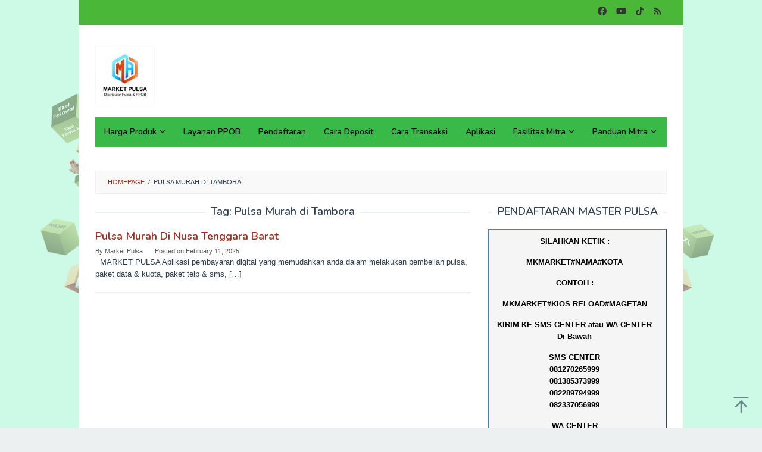

--- FILE ---
content_type: text/html; charset=UTF-8
request_url: https://marketpulsamagetan.com/tag/pulsa-murah-di-tambora
body_size: 15368
content:
<!DOCTYPE html>
<html lang="en-US">
<head itemscope="itemscope" itemtype="https://schema.org/WebSite">
<meta charset="UTF-8">
<meta name="viewport" content="width=device-width, initial-scale=1">
<link rel="profile" href="http://gmpg.org/xfn/11">

<title>Pulsa Murah di Tambora  - Market Pulsa - Market Reload - Pulsa Murah - Distributor Pulsa - Agen Pulsa - Bisnis Pulsa</title><style id="rocket-critical-css">.clearfix:before,.clearfix:after{content:" ";display:table}.clearfix:after{clear:both}.pull-right{float:right!important}.breadcrumbs{padding:10px 20px;border:1px solid #ecf0f1;margin-bottom:20px;background-color:rgba(0,0,0,0.025);text-transform:uppercase;font-size:11px}.breadcrumbs .separator{padding-left:3px;padding-right:3px}.idblog-topbanner-aftermenu{margin-bottom:20px;text-align:center}img{border:0}html{font-family:sans-serif}body{margin:0}article,aside,header,main,nav{display:block}a{background-color:transparent}strong{font-weight:700}h1{font-size:2em;margin:.67em 0}svg:not(:root){overflow:hidden}input{color:inherit;font:inherit;margin:0}input[type=submit]{-webkit-appearance:button;appearance:button}input::-moz-focus-inner{border:0;padding:0}input{line-height:normal}*,:after,:before{-webkit-box-sizing:border-box;-moz-box-sizing:border-box;box-sizing:border-box}.sidr{display:block;position:fixed;top:0;padding-top:60px;height:100%;z-index:1;width:100%;z-index:999999;overflow-x:hidden;overflow-y:auto}.sidr .sidr-inner{padding:0 0 0}.sidr.sidr-left{left:-100%;right:auto}.sidr{font-size:13px;background:#fff;color:#222}.sidr ul{display:block;margin:0 0 0;padding:0}.sidr ul li{position:relative;display:block;margin:0;line-height:38px}.sidr ul li a{padding:0 15px;display:block;text-decoration:none;color:#222}.sidr ul li ul{border-bottom:0;margin:0}.sidr ul li ul li{line-height:38px;font-size:13px}.sidr ul li ul li a{padding-left:30px}.sidr .sub-toggle{position:absolute;right:0;top:0;border-left:1px solid #dddddd;font-size:20px;width:40px;text-align:center}.sidr .sub-toggle .gmr-icon-down:after{display:inline-block;position:relative;margin-left:3px;margin-right:3px;margin-top:-5px;top:auto;bottom:auto;vertical-align:middle;content:' ';border-width:0 1px 1px 0;border-style:solid;border-color:#222222;-webkit-transform-origin:66% 66%;-ms-transform-origin:66% 66%;transform-origin:66% 66%;-webkit-transform:rotate(45deg);-ms-transform:rotate(45deg);transform:rotate(45deg);height:6px;width:6px}.sidr ul.sidr-class-sub-menu{display:none}a#sidr-id-close-topnavmenu-button{color:#222222!important;position:absolute;right:15px;top:8px;z-index:99999;font-size:26px}.sidr-class-gmr-logo{padding:0 15px;background-color:#f8f8f8;max-height:50px;line-height:50px;position:absolute;top:0;width:100%;display:block}.sidr-class-gmr-logo img{max-height:40px}body{font-family:sans-serif;line-height:1.6;margin:0 auto;background-color:#ecf0f1}input{font-family:inherit;font-size:inherit;line-height:inherit}img{vertical-align:middle;height:auto;max-width:100%}a{color:#2980b9;text-decoration:none}h1,h2,h3{font-family:sans-serif;font-weight:600;line-height:1.1;color:inherit;margin-top:0;margin-bottom:10px}h1{font-size:36px}h2{font-size:30px}h3{font-size:24px}p{margin:0 0 15px}.item-article p{margin:0 0 0!important}ul{margin-top:0;margin-bottom:11.5px}ul ul{margin-bottom:0}.clearfix:before,.clearfix:after,.container:before,.container:after,.row:before,.row:after{content:" ";display:table}.clearfix:after,.container:after,.row:after{clear:both}.pull-right{float:right!important}#site-container{position:relative}.gmr-box-layout #site-container{margin:0 auto;max-width:1015px}.gmr-headwrapper{margin-top:20px;margin-bottom:20px}.gmr-logo{float:left}.gmr-logo img{max-width:100%}@media (max-width:1200px){.gmr-logo{text-align:center;display:block;width:100%;margin-bottom:20px;max-height:50px!important;margin-top:0!important}.gmr-logo img{max-height:50px!important}}input[type="submit"]{border:1px solid #2c3e50;display:inline-block;outline:0;overflow:visible;margin:0;padding:8px 14px;text-decoration:none;vertical-align:top;width:auto;vertical-align:middle;background-color:inherit;white-space:normal;height:auto;-webkit-appearance:none;appearance:none;background-clip:padding-box}.container{margin-right:auto;margin-left:auto;padding-left:15px;padding-right:15px}@media (min-width:768px){.container{width:750px}}@media (min-width:992px){.container{width:970px;max-width:900px}}@media (min-width:1200px){.container{width:1170px;max-width:990px}}.row{margin-left:-15px;margin-right:-15px}.col-md-4,.col-md-8,.col-md-12{position:relative;min-height:1px;padding-left:15px;padding-right:15px}@media (min-width:992px){.col-md-4,.col-md-8,.col-md-12{float:left}.col-md-12{width:100%}.col-md-8{width:66.66666667%}.col-md-4{width:33.33333333%}}.gmr-sticky .top-header.pos-stickymenu{z-index:9999;margin:0 auto;top:0;display:block;position:sticky;position:-webkit-sticky}@media screen and (max-width:600px){.gmr-sticky .top-header.pos-stickymenu{top:0}}.gmr-mainmenu{margin:0;padding:0;line-height:30px}.gmr-mainmenu ul{list-style:none}#primary-menu,#primary-menu .sub-menu{margin:0 auto;padding:0;z-index:9999}#primary-menu>li,#primary-menu .sub-menu li{display:block;float:left;position:relative}#primary-menu>li>a{position:relative;display:block;padding:10px 15px;text-decoration:none!important;font-weight:600;font-size:14px}#primary-menu>li.menu-item-has-children>a:after{display:inline-block;position:relative;margin-left:6px;margin-right:3px;margin-top:-6px;top:auto;bottom:auto;vertical-align:middle;content:' ';border-width:0 1px 1px 0;border-style:solid;border-color:#111111;-webkit-transform-origin:66% 66%;-ms-transform-origin:66% 66%;transform-origin:66% 66%;-webkit-transform:rotate(45deg);-ms-transform:rotate(45deg);transform:rotate(45deg);height:6px;width:6px}#primary-menu .sub-menu{left:0;padding:0;position:absolute;top:120%;width:200px;z-index:99999;opacity:0;display:none;background-color:#fff;box-shadow:0 0 10px 0 rgba(0,0,0,.2)}#primary-menu .sub-menu:after{bottom:80%;left:40px;border:solid transparent;content:" ";height:0;width:0;position:absolute;border-color:rgba(255,255,255,0);border-bottom-color:#fff;border-width:10px;margin-left:-10px;opacity:0;display:none}#primary-menu .sub-menu a{display:block;line-height:18px;font-size:13px;letter-spacing:0;padding:10px 15px!important;text-align:left;color:#333!important;text-transform:none!important}#primary-menu .sub-menu li{float:none}#gmr-responsive-menu{margin:0 15px 0;padding:0;font-size:13px;line-height:50px}.close-topnavmenu-wrap,#gmr-responsive-menu{display:none}#gmr-responsive-menu svg{display:inline-block;font-size:24px;position:relative;vertical-align:-0.30em;margin-right:5px}@media (max-width:992px){#gmr-responsive-menu{display:block;float:right}.gmr-mainmenu{display:none}}.gmr-social-icon{margin:0;padding:0;line-height:30px}.gmr-social-icon ul{margin:0 auto;padding:0;list-style:none;z-index:9999}.gmr-social-icon ul>li{display:inline-block;position:relative}.gmr-social-icon ul>li>a{position:relative;display:block;text-decoration:none!important;line-height:20px;font-size:15px;padding:11px 8px!important}@media (max-width:1200px){.gmr-social-icon .pull-right{text-align:center;display:block;width:100%;float:none!important}}.screen-reader-text{clip:rect(1px,1px,1px,1px);position:absolute!important;height:1px;width:1px;overflow:hidden}.widget{margin:0 0 20px}.widget:before,.widget:after{content:"";display:table}.widget:after{clear:both}.widget-title{overflow:hidden;text-align:center;font-size:18px;margin-bottom:20px}.widget-title:before,.widget-title:after{background-color:#ecf0f1;content:"";display:inline-block;height:2px;position:relative;vertical-align:middle;width:50%}.widget-title:before{right:0.5em;margin-left:-50%}.widget-title:after{left:0.5em;margin-right:-50%}.widget_search input[type="submit"]{display:none}.gmr-content{padding:20px 0}.page-title{overflow:hidden;text-align:center;font-size:18px;margin-bottom:20px}.page-title:before,.page-title:after{background-color:#ecf0f1;content:"";display:inline-block;height:2px;position:relative;vertical-align:middle;width:50%}.page-title:before{right:0.5em;margin-left:-50%}.page-title:after{left:0.5em;margin-right:-50%}.gmr-box-content{position:relative;margin-bottom:20px;padding-bottom:20px;border-bottom:1px solid #ecf0f1}.gmr-metacontent{font-size:11px;font-weight:300;color:#555555}.gmr-metacontent .byline{margin-right:20px}h2.entry-title{word-wrap:break-word}h2.entry-title{font-size:18px;line-height:24px;margin-bottom:5px!important;word-wrap:break-word}.gmr-metacontent a{color:#565656}.entry-content,.gmr-box-content p{word-wrap:break-word}.entry-content:before,.entry-content:after{content:" ";display:table}.entry-content:after{clear:both}@media (min-width:992px){.pos-sticky{position:sticky;position:-webkit-sticky;top:0}}.widget-area.pos-sticky{top:60px}@media screen and (max-width:600px){.widget-area.pos-sticky{top:0}}.gmr-ontop{position:fixed;bottom:0;right:10px;font-weight:700;padding:10px;font-size:30px;opacity:.6;z-index:9999999}</style>
<meta name="robots" content="follow, noindex">
<meta property="og:url" content="https://marketpulsamagetan.com/tag/pulsa-murah-di-tambora">
<meta property="og:site_name" content="Market Pulsa - Market Reload - Pulsa Murah - Distributor Pulsa - Agen Pulsa - Bisnis Pulsa">
<meta property="og:locale" content="en_US">
<meta property="og:type" content="object">
<meta property="og:title" content="Pulsa Murah di Tambora  - Market Pulsa - Market Reload - Pulsa Murah - Distributor Pulsa - Agen Pulsa - Bisnis Pulsa">
<meta property="fb:pages" content="">
<meta property="fb:admins" content="">
<meta property="fb:app_id" content="">
<meta name="twitter:card" content="summary">
<meta name="twitter:site" content="">
<meta name="twitter:creator" content="">
<meta name="twitter:title" content="Pulsa Murah di Tambora  - Market Pulsa - Market Reload - Pulsa Murah - Distributor Pulsa - Agen Pulsa - Bisnis Pulsa">
<link rel='dns-prefetch' href='//fonts.googleapis.com' />
<link href='https://fonts.gstatic.com' crossorigin rel='preconnect' />
<link rel="alternate" type="application/rss+xml" title="Market Pulsa - Market Reload - Pulsa Murah - Distributor Pulsa - Agen Pulsa - Bisnis Pulsa &raquo; Feed" href="https://marketpulsamagetan.com/feed" />
<link rel="alternate" type="application/rss+xml" title="Market Pulsa - Market Reload - Pulsa Murah - Distributor Pulsa - Agen Pulsa - Bisnis Pulsa &raquo; Comments Feed" href="https://marketpulsamagetan.com/comments/feed" />
<link rel="alternate" type="application/rss+xml" title="Market Pulsa - Market Reload - Pulsa Murah - Distributor Pulsa - Agen Pulsa - Bisnis Pulsa &raquo; Pulsa Murah di Tambora Tag Feed" href="https://marketpulsamagetan.com/tag/pulsa-murah-di-tambora/feed" />
<style id='wp-img-auto-sizes-contain-inline-css' type='text/css'>
img:is([sizes=auto i],[sizes^="auto," i]){contain-intrinsic-size:3000px 1500px}
/*# sourceURL=wp-img-auto-sizes-contain-inline-css */
</style>
<link data-minify="1" rel='preload'  href='https://marketpulsamagetan.com/wp-content/cache/min/1/wp-includes/css/dashicons.min-5b2090f48f8904b2f9ceee47ee1194ca.css' data-rocket-async="style" as="style" onload="this.onload=null;this.rel='stylesheet'" type='text/css' media='all' />
<link data-minify="1" rel='preload'  href='https://marketpulsamagetan.com/wp-content/cache/min/1/wp-content/plugins/post-views-counter/css/frontend-bc3b9cec289b69f90c5200107d5f3844.css' data-rocket-async="style" as="style" onload="this.onload=null;this.rel='stylesheet'" type='text/css' media='all' />
<style id='wp-emoji-styles-inline-css' type='text/css'>

	img.wp-smiley, img.emoji {
		display: inline !important;
		border: none !important;
		box-shadow: none !important;
		height: 1em !important;
		width: 1em !important;
		margin: 0 0.07em !important;
		vertical-align: -0.1em !important;
		background: none !important;
		padding: 0 !important;
	}
/*# sourceURL=wp-emoji-styles-inline-css */
</style>
<link data-minify="1" rel='preload'  href='https://marketpulsamagetan.com/wp-content/cache/min/1/wp-content/plugins/idblog-core/css/idblog-core-53f26a18d1a09b426523b4749902438e.css' data-rocket-async="style" as="style" onload="this.onload=null;this.rel='stylesheet'" type='text/css' media='all' />
<style id='idblog-core-inline-css' type='text/css'>
.gmr-ab-authorname span.uname a{color:#222222 !important;}.gmr-ab-desc {color:#aaaaaa !important;}.gmr-ab-web a{color:#dddddd !important;}
/*# sourceURL=idblog-core-inline-css */
</style>
<link rel='preload'  href='https://fonts.googleapis.com/css?family=Nunito%3Aregular%2C700%2C600%2C300%26subset%3Dlatin%2C&#038;display=swap&#038;ver=2.1.6' data-rocket-async="style" as="style" onload="this.onload=null;this.rel='stylesheet'" type='text/css' media='all' />
<link data-minify="1" rel='preload'  href='https://marketpulsamagetan.com/wp-content/cache/min/1/wp-content/themes/superfast/style-0d1f2c24ffe87d9237e6782771df8d01.css' data-rocket-async="style" as="style" onload="this.onload=null;this.rel='stylesheet'" type='text/css' media='all' />
<style id='superfast-style-inline-css' type='text/css'>
body{color:#2c3e50;font-family:"Helvetica Neue",sans-serif;font-weight:500;font-size:13px;}kbd,a.button:hover,button:hover,.button:hover,button.button:hover,input[type="button"]:hover,input[type="reset"]:hover,input[type="submit"]:hover,a.button:focus,button:focus,.button:focus,button.button:focus,input[type="button"]:focus,input[type="reset"]:focus,input[type="submit"]:focus,a.button:active,button:active,.button:active,button.button:active,input[type="button"]:active,input[type="reset"]:active,input[type="submit"]:active,.tagcloud a:hover,.tagcloud a:focus,.tagcloud a:active{background-color:#a5291b;}a,a:hover,a:focus,a:active{color:#a5291b;}ul.page-numbers li span.page-numbers,ul.page-numbers li a:hover,.page-links a .page-link-number:hover,a.button,button,.button,button.button,input[type="button"],input[type="reset"],input[type="submit"],.tagcloud a,.sticky .gmr-box-content,.gmr-theme div.sharedaddy h3.sd-title:before,.gmr-theme div.idblog-related-post h3.related-title:before,.idblog-social-share h3:before,.bypostauthor > .comment-body{border-color:#a5291b;}.site-header{background-size:auto;background-repeat:repeat;background-position:center top;background-attachment:scroll;background-color:#ffffff;}.site-title a{color:#a5291b;}.site-description{color:#999999;}.gmr-logo{margin-top:15px;}.gmr-menuwrap{background-color:#39ba48;}#gmr-responsive-menu,.gmr-mainmenu #primary-menu > li > a,.gmr-mainmenu #primary-menu > li > button{color:#000000;}.gmr-mainmenu #primary-menu > li.menu-border > a span,.gmr-mainmenu #primary-menu > li.page_item_has_children > a:after,.gmr-mainmenu #primary-menu > li.menu-item-has-children > a:after,.gmr-mainmenu #primary-menu .sub-menu > li.page_item_has_children > a:after,.gmr-mainmenu #primary-menu .sub-menu > li.menu-item-has-children > a:after,.gmr-mainmenu #primary-menu .children > li.page_item_has_children > a:after,.gmr-mainmenu #primary-menu .children > li.menu-item-has-children > a:after{border-color:#000000;}#gmr-responsive-menu:hover,.gmr-mainmenu #primary-menu > li:hover > a,.gmr-mainmenu #primary-menu > li.current-menu-item > a,.gmr-mainmenu #primary-menu > li.current-menu-ancestor > a,.gmr-mainmenu #primary-menu > li.current_page_item > a,.gmr-mainmenu #primary-menu > li.current_page_ancestor > a,.gmr-mainmenu #primary-menu > li > button:hover{color:#000000;}.gmr-mainmenu #primary-menu > li.menu-border:hover > a span,.gmr-mainmenu #primary-menu > li.menu-border.current-menu-item > a span,.gmr-mainmenu #primary-menu > li.menu-border.current-menu-ancestor > a span,.gmr-mainmenu #primary-menu > li.menu-border.current_page_item > a span,.gmr-mainmenu #primary-menu > li.menu-border.current_page_ancestor > a span,.gmr-mainmenu #primary-menu > li.page_item_has_children:hover > a:after,.gmr-mainmenu #primary-menu > li.menu-item-has-children:hover > a:after{border-color:#000000;}.gmr-mainmenu #primary-menu > li:hover > a,.gmr-mainmenu #primary-menu > li.current-menu-item > a,.gmr-mainmenu #primary-menu > li.current-menu-ancestor > a,.gmr-mainmenu #primary-menu > li.current_page_item > a,.gmr-mainmenu #primary-menu > li.current_page_ancestor > a{background-color:#39ba48;}.gmr-secondmenuwrap{background-color:#4bb738;}#gmr-secondaryresponsive-menu,.gmr-secondmenu #primary-menu > li > a,.gmr-social-icon ul > li > a{color:#333333;}.gmr-secondmenu #primary-menu > li.menu-border > a span,.gmr-secondmenu #primary-menu > li.page_item_has_children > a:after,.gmr-secondmenu #primary-menu > li.menu-item-has-children > a:after,.gmr-secondmenu #primary-menu .sub-menu > li.page_item_has_children > a:after,.gmr-secondmenu #primary-menu .sub-menu > li.menu-item-has-children > a:after,.gmr-secondmenu #primary-menu .children > li.page_item_has_children > a:after,.gmr-secondmenu #primary-menu .children > li.menu-item-has-children > a:after{border-color:#333333;}#gmr-secondaryresponsive-menu:hover,.gmr-secondmenu #primary-menu > li:hover > a,.gmr-secondmenu #primary-menu .current-menu-item > a,.gmr-secondmenu #primary-menu .current-menu-ancestor > a,.gmr-secondmenu #primary-menu .current_page_item > a,.gmr-secondmenu #primary-menu .current_page_ancestor > a,.gmr-social-icon ul > li > a:hover{color:#a5291b;}.gmr-secondmenu #primary-menu > li.menu-border:hover > a span,.gmr-secondmenu #primary-menu > li.menu-border.current-menu-item > a span,.gmr-secondmenu #primary-menu > li.menu-border.current-menu-ancestor > a span,.gmr-secondmenu #primary-menu > li.menu-border.current_page_item > a span,.gmr-secondmenu #primary-menu > li.menu-border.current_page_ancestor > a span,.gmr-secondmenu #primary-menu > li.page_item_has_children:hover > a:after,.gmr-secondmenu #primary-menu > li.menu-item-has-children:hover > a:after{border-color:#a5291b;}.gmr-content,.top-header{background-color:#fff;}h1,h2,h3,h4,h5,h6,.h1,.h2,.h3,.h4,.h5,.h6,.site-title,#gmr-responsive-menu,#primary-menu > li > a{font-family:"Nunito","Helvetica", Arial;}h1{font-size:30px;}h2{font-size:26px;}h3{font-size:24px;}h4{font-size:22px;}h5{font-size:20px;}h6{font-size:18px;}.widget-footer{background-color:#3d566e;color:#ecf0f1;}.widget-footer a{color:#f39c12;}.widget-footer a:hover{color:#f1c40f;}.site-footer{background-color:#2c3e50;color:#f1c40f;}.site-footer a{color:#ecf0f1;}.site-footer a:hover{color:#bdc3c7;}
/*# sourceURL=superfast-style-inline-css */
</style>
<style id='rocket-lazyload-inline-css' type='text/css'>
.rll-youtube-player{position:relative;padding-bottom:56.23%;height:0;overflow:hidden;max-width:100%;}.rll-youtube-player iframe{position:absolute;top:0;left:0;width:100%;height:100%;z-index:100;background:0 0}.rll-youtube-player img{bottom:0;display:block;left:0;margin:auto;max-width:100%;width:100%;position:absolute;right:0;top:0;border:none;height:auto;cursor:pointer;-webkit-transition:.4s all;-moz-transition:.4s all;transition:.4s all}.rll-youtube-player img:hover{-webkit-filter:brightness(75%)}.rll-youtube-player .play{height:72px;width:72px;left:50%;top:50%;margin-left:-36px;margin-top:-36px;position:absolute;background:url(https://marketpulsamagetan.com/wp-content/plugins/wp-rocket/assets/img/youtube.png) no-repeat;cursor:pointer}
/*# sourceURL=rocket-lazyload-inline-css */
</style>
<script type="text/javascript" src="https://marketpulsamagetan.com/wp-includes/js/jquery/jquery.min.js?ver=3.7.1" id="jquery-core-js"></script>
<script type="text/javascript" src="https://marketpulsamagetan.com/wp-includes/js/jquery/jquery-migrate.min.js?ver=3.4.1" id="jquery-migrate-js"></script>
<link rel="https://api.w.org/" href="https://marketpulsamagetan.com/wp-json/" /><link rel="alternate" title="JSON" type="application/json" href="https://marketpulsamagetan.com/wp-json/wp/v2/tags/278" /><link rel="EditURI" type="application/rsd+xml" title="RSD" href="https://marketpulsamagetan.com/xmlrpc.php?rsd" />
<meta name="generator" content="WordPress 6.9" />
<style type="text/css" id="custom-background-css">
body.custom-background { background-image: url("https://marketpulsamagetan.com/wp-content/uploads/2023/02/Background.jpg"); background-position: left top; background-size: cover; background-repeat: no-repeat; background-attachment: fixed; }
</style>
	<link rel="icon" href="https://marketpulsamagetan.com/wp-content/uploads/2023/02/cropped-logo-market-pulsa-60x60.jpeg" sizes="32x32" />
<link rel="icon" href="https://marketpulsamagetan.com/wp-content/uploads/2023/02/cropped-logo-market-pulsa.jpeg" sizes="192x192" />
<link rel="apple-touch-icon" href="https://marketpulsamagetan.com/wp-content/uploads/2023/02/cropped-logo-market-pulsa.jpeg" />
<meta name="msapplication-TileImage" content="https://marketpulsamagetan.com/wp-content/uploads/2023/02/cropped-logo-market-pulsa.jpeg" />
<noscript><style id="rocket-lazyload-nojs-css">.rll-youtube-player, [data-lazy-src]{display:none !important;}</style></noscript><script>
/*! loadCSS rel=preload polyfill. [c]2017 Filament Group, Inc. MIT License */
(function(w){"use strict";if(!w.loadCSS){w.loadCSS=function(){}}
var rp=loadCSS.relpreload={};rp.support=(function(){var ret;try{ret=w.document.createElement("link").relList.supports("preload")}catch(e){ret=!1}
return function(){return ret}})();rp.bindMediaToggle=function(link){var finalMedia=link.media||"all";function enableStylesheet(){link.media=finalMedia}
if(link.addEventListener){link.addEventListener("load",enableStylesheet)}else if(link.attachEvent){link.attachEvent("onload",enableStylesheet)}
setTimeout(function(){link.rel="stylesheet";link.media="only x"});setTimeout(enableStylesheet,3000)};rp.poly=function(){if(rp.support()){return}
var links=w.document.getElementsByTagName("link");for(var i=0;i<links.length;i++){var link=links[i];if(link.rel==="preload"&&link.getAttribute("as")==="style"&&!link.getAttribute("data-loadcss")){link.setAttribute("data-loadcss",!0);rp.bindMediaToggle(link)}}};if(!rp.support()){rp.poly();var run=w.setInterval(rp.poly,500);if(w.addEventListener){w.addEventListener("load",function(){rp.poly();w.clearInterval(run)})}else if(w.attachEvent){w.attachEvent("onload",function(){rp.poly();w.clearInterval(run)})}}
if(typeof exports!=="undefined"){exports.loadCSS=loadCSS}
else{w.loadCSS=loadCSS}}(typeof global!=="undefined"?global:this))
</script><style id='global-styles-inline-css' type='text/css'>
:root{--wp--preset--aspect-ratio--square: 1;--wp--preset--aspect-ratio--4-3: 4/3;--wp--preset--aspect-ratio--3-4: 3/4;--wp--preset--aspect-ratio--3-2: 3/2;--wp--preset--aspect-ratio--2-3: 2/3;--wp--preset--aspect-ratio--16-9: 16/9;--wp--preset--aspect-ratio--9-16: 9/16;--wp--preset--color--black: #000000;--wp--preset--color--cyan-bluish-gray: #abb8c3;--wp--preset--color--white: #ffffff;--wp--preset--color--pale-pink: #f78da7;--wp--preset--color--vivid-red: #cf2e2e;--wp--preset--color--luminous-vivid-orange: #ff6900;--wp--preset--color--luminous-vivid-amber: #fcb900;--wp--preset--color--light-green-cyan: #7bdcb5;--wp--preset--color--vivid-green-cyan: #00d084;--wp--preset--color--pale-cyan-blue: #8ed1fc;--wp--preset--color--vivid-cyan-blue: #0693e3;--wp--preset--color--vivid-purple: #9b51e0;--wp--preset--gradient--vivid-cyan-blue-to-vivid-purple: linear-gradient(135deg,rgb(6,147,227) 0%,rgb(155,81,224) 100%);--wp--preset--gradient--light-green-cyan-to-vivid-green-cyan: linear-gradient(135deg,rgb(122,220,180) 0%,rgb(0,208,130) 100%);--wp--preset--gradient--luminous-vivid-amber-to-luminous-vivid-orange: linear-gradient(135deg,rgb(252,185,0) 0%,rgb(255,105,0) 100%);--wp--preset--gradient--luminous-vivid-orange-to-vivid-red: linear-gradient(135deg,rgb(255,105,0) 0%,rgb(207,46,46) 100%);--wp--preset--gradient--very-light-gray-to-cyan-bluish-gray: linear-gradient(135deg,rgb(238,238,238) 0%,rgb(169,184,195) 100%);--wp--preset--gradient--cool-to-warm-spectrum: linear-gradient(135deg,rgb(74,234,220) 0%,rgb(151,120,209) 20%,rgb(207,42,186) 40%,rgb(238,44,130) 60%,rgb(251,105,98) 80%,rgb(254,248,76) 100%);--wp--preset--gradient--blush-light-purple: linear-gradient(135deg,rgb(255,206,236) 0%,rgb(152,150,240) 100%);--wp--preset--gradient--blush-bordeaux: linear-gradient(135deg,rgb(254,205,165) 0%,rgb(254,45,45) 50%,rgb(107,0,62) 100%);--wp--preset--gradient--luminous-dusk: linear-gradient(135deg,rgb(255,203,112) 0%,rgb(199,81,192) 50%,rgb(65,88,208) 100%);--wp--preset--gradient--pale-ocean: linear-gradient(135deg,rgb(255,245,203) 0%,rgb(182,227,212) 50%,rgb(51,167,181) 100%);--wp--preset--gradient--electric-grass: linear-gradient(135deg,rgb(202,248,128) 0%,rgb(113,206,126) 100%);--wp--preset--gradient--midnight: linear-gradient(135deg,rgb(2,3,129) 0%,rgb(40,116,252) 100%);--wp--preset--font-size--small: 13px;--wp--preset--font-size--medium: 20px;--wp--preset--font-size--large: 36px;--wp--preset--font-size--x-large: 42px;--wp--preset--spacing--20: 0.44rem;--wp--preset--spacing--30: 0.67rem;--wp--preset--spacing--40: 1rem;--wp--preset--spacing--50: 1.5rem;--wp--preset--spacing--60: 2.25rem;--wp--preset--spacing--70: 3.38rem;--wp--preset--spacing--80: 5.06rem;--wp--preset--shadow--natural: 6px 6px 9px rgba(0, 0, 0, 0.2);--wp--preset--shadow--deep: 12px 12px 50px rgba(0, 0, 0, 0.4);--wp--preset--shadow--sharp: 6px 6px 0px rgba(0, 0, 0, 0.2);--wp--preset--shadow--outlined: 6px 6px 0px -3px rgb(255, 255, 255), 6px 6px rgb(0, 0, 0);--wp--preset--shadow--crisp: 6px 6px 0px rgb(0, 0, 0);}:where(.is-layout-flex){gap: 0.5em;}:where(.is-layout-grid){gap: 0.5em;}body .is-layout-flex{display: flex;}.is-layout-flex{flex-wrap: wrap;align-items: center;}.is-layout-flex > :is(*, div){margin: 0;}body .is-layout-grid{display: grid;}.is-layout-grid > :is(*, div){margin: 0;}:where(.wp-block-columns.is-layout-flex){gap: 2em;}:where(.wp-block-columns.is-layout-grid){gap: 2em;}:where(.wp-block-post-template.is-layout-flex){gap: 1.25em;}:where(.wp-block-post-template.is-layout-grid){gap: 1.25em;}.has-black-color{color: var(--wp--preset--color--black) !important;}.has-cyan-bluish-gray-color{color: var(--wp--preset--color--cyan-bluish-gray) !important;}.has-white-color{color: var(--wp--preset--color--white) !important;}.has-pale-pink-color{color: var(--wp--preset--color--pale-pink) !important;}.has-vivid-red-color{color: var(--wp--preset--color--vivid-red) !important;}.has-luminous-vivid-orange-color{color: var(--wp--preset--color--luminous-vivid-orange) !important;}.has-luminous-vivid-amber-color{color: var(--wp--preset--color--luminous-vivid-amber) !important;}.has-light-green-cyan-color{color: var(--wp--preset--color--light-green-cyan) !important;}.has-vivid-green-cyan-color{color: var(--wp--preset--color--vivid-green-cyan) !important;}.has-pale-cyan-blue-color{color: var(--wp--preset--color--pale-cyan-blue) !important;}.has-vivid-cyan-blue-color{color: var(--wp--preset--color--vivid-cyan-blue) !important;}.has-vivid-purple-color{color: var(--wp--preset--color--vivid-purple) !important;}.has-black-background-color{background-color: var(--wp--preset--color--black) !important;}.has-cyan-bluish-gray-background-color{background-color: var(--wp--preset--color--cyan-bluish-gray) !important;}.has-white-background-color{background-color: var(--wp--preset--color--white) !important;}.has-pale-pink-background-color{background-color: var(--wp--preset--color--pale-pink) !important;}.has-vivid-red-background-color{background-color: var(--wp--preset--color--vivid-red) !important;}.has-luminous-vivid-orange-background-color{background-color: var(--wp--preset--color--luminous-vivid-orange) !important;}.has-luminous-vivid-amber-background-color{background-color: var(--wp--preset--color--luminous-vivid-amber) !important;}.has-light-green-cyan-background-color{background-color: var(--wp--preset--color--light-green-cyan) !important;}.has-vivid-green-cyan-background-color{background-color: var(--wp--preset--color--vivid-green-cyan) !important;}.has-pale-cyan-blue-background-color{background-color: var(--wp--preset--color--pale-cyan-blue) !important;}.has-vivid-cyan-blue-background-color{background-color: var(--wp--preset--color--vivid-cyan-blue) !important;}.has-vivid-purple-background-color{background-color: var(--wp--preset--color--vivid-purple) !important;}.has-black-border-color{border-color: var(--wp--preset--color--black) !important;}.has-cyan-bluish-gray-border-color{border-color: var(--wp--preset--color--cyan-bluish-gray) !important;}.has-white-border-color{border-color: var(--wp--preset--color--white) !important;}.has-pale-pink-border-color{border-color: var(--wp--preset--color--pale-pink) !important;}.has-vivid-red-border-color{border-color: var(--wp--preset--color--vivid-red) !important;}.has-luminous-vivid-orange-border-color{border-color: var(--wp--preset--color--luminous-vivid-orange) !important;}.has-luminous-vivid-amber-border-color{border-color: var(--wp--preset--color--luminous-vivid-amber) !important;}.has-light-green-cyan-border-color{border-color: var(--wp--preset--color--light-green-cyan) !important;}.has-vivid-green-cyan-border-color{border-color: var(--wp--preset--color--vivid-green-cyan) !important;}.has-pale-cyan-blue-border-color{border-color: var(--wp--preset--color--pale-cyan-blue) !important;}.has-vivid-cyan-blue-border-color{border-color: var(--wp--preset--color--vivid-cyan-blue) !important;}.has-vivid-purple-border-color{border-color: var(--wp--preset--color--vivid-purple) !important;}.has-vivid-cyan-blue-to-vivid-purple-gradient-background{background: var(--wp--preset--gradient--vivid-cyan-blue-to-vivid-purple) !important;}.has-light-green-cyan-to-vivid-green-cyan-gradient-background{background: var(--wp--preset--gradient--light-green-cyan-to-vivid-green-cyan) !important;}.has-luminous-vivid-amber-to-luminous-vivid-orange-gradient-background{background: var(--wp--preset--gradient--luminous-vivid-amber-to-luminous-vivid-orange) !important;}.has-luminous-vivid-orange-to-vivid-red-gradient-background{background: var(--wp--preset--gradient--luminous-vivid-orange-to-vivid-red) !important;}.has-very-light-gray-to-cyan-bluish-gray-gradient-background{background: var(--wp--preset--gradient--very-light-gray-to-cyan-bluish-gray) !important;}.has-cool-to-warm-spectrum-gradient-background{background: var(--wp--preset--gradient--cool-to-warm-spectrum) !important;}.has-blush-light-purple-gradient-background{background: var(--wp--preset--gradient--blush-light-purple) !important;}.has-blush-bordeaux-gradient-background{background: var(--wp--preset--gradient--blush-bordeaux) !important;}.has-luminous-dusk-gradient-background{background: var(--wp--preset--gradient--luminous-dusk) !important;}.has-pale-ocean-gradient-background{background: var(--wp--preset--gradient--pale-ocean) !important;}.has-electric-grass-gradient-background{background: var(--wp--preset--gradient--electric-grass) !important;}.has-midnight-gradient-background{background: var(--wp--preset--gradient--midnight) !important;}.has-small-font-size{font-size: var(--wp--preset--font-size--small) !important;}.has-medium-font-size{font-size: var(--wp--preset--font-size--medium) !important;}.has-large-font-size{font-size: var(--wp--preset--font-size--large) !important;}.has-x-large-font-size{font-size: var(--wp--preset--font-size--x-large) !important;}
/*# sourceURL=global-styles-inline-css */
</style>
</head>

<body class="archive tag tag-pulsa-murah-di-tambora tag-278 custom-background wp-theme-superfast gmr-theme idtheme kentooz gmr-sticky gmr-box-layout hfeed" itemscope="itemscope" itemtype="https://schema.org/WebPage">
<div class="site inner-wrap" id="site-container">

	<a class="skip-link screen-reader-text" href="#main">Skip to content</a>

	
		
		<header id="masthead" class="site-header" role="banner" itemscope="itemscope" itemtype="https://schema.org/WPHeader">
							<div class="gmr-secondmenuwrap clearfix">
					<div class="container">
												<nav id="site-navigation" class="gmr-social-icon" role="navigation" itemscope="itemscope" itemtype="https://schema.org/SiteNavigationElement">
							<ul class="pull-right">
								<li><a href="https://www.facebook.com/marketpulsamagetan" title="Facebook" class="facebook" target="_blank" rel="nofollow"><svg xmlns="http://www.w3.org/2000/svg" xmlns:xlink="http://www.w3.org/1999/xlink" aria-hidden="true" role="img" width="1em" height="1em" preserveAspectRatio="xMidYMid meet" viewBox="0 0 16 16"><g fill="currentColor"><path d="M16 8.049c0-4.446-3.582-8.05-8-8.05C3.58 0-.002 3.603-.002 8.05c0 4.017 2.926 7.347 6.75 7.951v-5.625h-2.03V8.05H6.75V6.275c0-2.017 1.195-3.131 3.022-3.131c.876 0 1.791.157 1.791.157v1.98h-1.009c-.993 0-1.303.621-1.303 1.258v1.51h2.218l-.354 2.326H9.25V16c3.824-.604 6.75-3.934 6.75-7.951z"/></g></svg></a></li><li><a href="https://www.youtube.com/@marketpulsamagetan" title="Youtube" class="youtube" target="_blank" rel="nofollow"><svg xmlns="http://www.w3.org/2000/svg" xmlns:xlink="http://www.w3.org/1999/xlink" aria-hidden="true" role="img" width="1.13em" height="1em" preserveAspectRatio="xMidYMid meet" viewBox="0 0 576 512"><path d="M549.655 124.083c-6.281-23.65-24.787-42.276-48.284-48.597C458.781 64 288 64 288 64S117.22 64 74.629 75.486c-23.497 6.322-42.003 24.947-48.284 48.597c-11.412 42.867-11.412 132.305-11.412 132.305s0 89.438 11.412 132.305c6.281 23.65 24.787 41.5 48.284 47.821C117.22 448 288 448 288 448s170.78 0 213.371-11.486c23.497-6.321 42.003-24.171 48.284-47.821c11.412-42.867 11.412-132.305 11.412-132.305s0-89.438-11.412-132.305zm-317.51 213.508V175.185l142.739 81.205l-142.739 81.201z" fill="currentColor"/></svg></a></li><li><a href="https://www.tiktok.com/@marketpulsamagetan" title="Tiktok" class="tiktok" target="_blank" rel="nofollow"><svg xmlns="http://www.w3.org/2000/svg" xmlns:xlink="http://www.w3.org/1999/xlink" aria-hidden="true" role="img" width="0.88em" height="1em" preserveAspectRatio="xMidYMid meet" viewBox="0 0 448 512"><path d="M448 209.91a210.06 210.06 0 0 1-122.77-39.25v178.72A162.55 162.55 0 1 1 185 188.31v89.89a74.62 74.62 0 1 0 52.23 71.18V0h88a121.18 121.18 0 0 0 1.86 22.17A122.18 122.18 0 0 0 381 102.39a121.43 121.43 0 0 0 67 20.14z" fill="currentColor"/></svg></a></li><li><a href="https://marketpulsamagetan.com/feed" title="RSS" class="rss" target="_blank" rel="nofollow"><svg xmlns="http://www.w3.org/2000/svg" xmlns:xlink="http://www.w3.org/1999/xlink" aria-hidden="true" role="img" width="1em" height="1em" preserveAspectRatio="xMidYMid meet" viewBox="0 0 20 20"><path d="M14.92 18H18C18 9.32 10.82 2.25 2 2.25v3.02c7.12 0 12.92 5.71 12.92 12.73zm-5.44 0h3.08C12.56 12.27 7.82 7.6 2 7.6v3.02c2 0 3.87.77 5.29 2.16A7.292 7.292 0 0 1 9.48 18zm-5.35-.02c1.17 0 2.13-.93 2.13-2.09c0-1.15-.96-2.09-2.13-2.09c-1.18 0-2.13.94-2.13 2.09c0 1.16.95 2.09 2.13 2.09z" fill="currentColor"/></svg></a></li>							</ul>
						</nav><!-- #site-navigation -->
					</div>
				</div>
			
						<div class="container">
					<div class="clearfix gmr-headwrapper">
						<div class="gmr-logomobile"><div class="gmr-logo"><a href="https://marketpulsamagetan.com/" class="custom-logo-link" itemprop="url" title="Market Pulsa - Market Reload - Pulsa Murah - Distributor Pulsa - Agen Pulsa - Bisnis Pulsa"><img src="data:image/svg+xml,%3Csvg%20xmlns='http://www.w3.org/2000/svg'%20viewBox='0%200%200%200'%3E%3C/svg%3E" alt="Market Pulsa - Market Reload - Pulsa Murah - Distributor Pulsa - Agen Pulsa - Bisnis Pulsa" title="Market Pulsa - Market Reload - Pulsa Murah - Distributor Pulsa - Agen Pulsa - Bisnis Pulsa" itemprop="image" data-lazy-src="https://marketpulsamagetan.com/wp-content/uploads/2023/02/logo-market-pulsa-e1733128813585.jpeg" /><noscript><img src="https://marketpulsamagetan.com/wp-content/uploads/2023/02/logo-market-pulsa-e1733128813585.jpeg" alt="Market Pulsa - Market Reload - Pulsa Murah - Distributor Pulsa - Agen Pulsa - Bisnis Pulsa" title="Market Pulsa - Market Reload - Pulsa Murah - Distributor Pulsa - Agen Pulsa - Bisnis Pulsa" itemprop="image" /></noscript></a></div></div>					</div>
				</div>
					</header><!-- #masthead -->
		<div class="top-header pos-stickymenu">
						<div class="container">
							<div class="gmr-menuwrap clearfix">
															<div class="close-topnavmenu-wrap"><a id="close-topnavmenu-button" rel="nofollow" href="#"><svg xmlns="http://www.w3.org/2000/svg" xmlns:xlink="http://www.w3.org/1999/xlink" aria-hidden="true" role="img" width="1em" height="1em" preserveAspectRatio="xMidYMid meet" viewBox="0 0 32 32"><path d="M16 2C8.2 2 2 8.2 2 16s6.2 14 14 14s14-6.2 14-14S23.8 2 16 2zm0 26C9.4 28 4 22.6 4 16S9.4 4 16 4s12 5.4 12 12s-5.4 12-12 12z" fill="currentColor"/><path d="M21.4 23L16 17.6L10.6 23L9 21.4l5.4-5.4L9 10.6L10.6 9l5.4 5.4L21.4 9l1.6 1.6l-5.4 5.4l5.4 5.4z" fill="currentColor"/></svg></a></div>
						<a id="gmr-responsive-menu" href="#menus" rel="nofollow">
							<svg xmlns="http://www.w3.org/2000/svg" xmlns:xlink="http://www.w3.org/1999/xlink" aria-hidden="true" role="img" width="1em" height="1em" preserveAspectRatio="xMidYMid meet" viewBox="0 0 24 24"><path d="M3 18h18v-2H3v2zm0-5h18v-2H3v2zm0-7v2h18V6H3z" fill="currentColor"/></svg>MENU						</a>
						<nav id="site-navigation" class="gmr-mainmenu" role="navigation" itemscope="itemscope" itemtype="https://schema.org/SiteNavigationElement">
							<ul id="primary-menu" class="menu"><li id="menu-item-52" class="menu-item menu-item-type-custom menu-item-object-custom menu-item-home menu-item-has-children menu-item-52"><a href="https://marketpulsamagetan.com/#" itemprop="url"><span itemprop="name">Harga Produk</span></a>
<ul class="sub-menu">
	<li id="menu-item-53" class="menu-item menu-item-type-post_type menu-item-object-post menu-item-53"><a href="https://marketpulsamagetan.com/daftar-harga-pulsa-reguler-all-operator" itemprop="url"><span itemprop="name">Harga Pulsa Reguler</span></a></li>
	<li id="menu-item-60" class="menu-item menu-item-type-post_type menu-item-object-post menu-item-60"><a href="https://marketpulsamagetan.com/harga-paket-kuota-data-internet-murah" itemprop="url"><span itemprop="name">Harga Kuota Data Internet</span></a></li>
	<li id="menu-item-67" class="menu-item menu-item-type-post_type menu-item-object-post menu-item-67"><a href="https://marketpulsamagetan.com/daftar-harga-token-pln-pln-prabayar-murah" itemprop="url"><span itemprop="name">Harga Token PLN Prabayar</span></a></li>
	<li id="menu-item-74" class="menu-item menu-item-type-post_type menu-item-object-post menu-item-74"><a href="https://marketpulsamagetan.com/harga-topup-e-money-murah" itemprop="url"><span itemprop="name">Harga TopUp E-Money</span></a></li>
	<li id="menu-item-81" class="menu-item menu-item-type-post_type menu-item-object-post menu-item-81"><a href="https://marketpulsamagetan.com/daftar-harga-voucher-game-online-paling-murah" itemprop="url"><span itemprop="name">Harga Voucher Game Online</span></a></li>
	<li id="menu-item-89" class="menu-item menu-item-type-post_type menu-item-object-post menu-item-89"><a href="https://marketpulsamagetan.com/daftar-harga-paket-telepon-dan-sms-murah" itemprop="url"><span itemprop="name">Harga Paket Telepon dan Sms</span></a></li>
	<li id="menu-item-96" class="menu-item menu-item-type-post_type menu-item-object-post menu-item-96"><a href="https://marketpulsamagetan.com/daftar-harga-voucher-tv-prabayar-termurah" itemprop="url"><span itemprop="name">Harga Voucher TV Prabayar</span></a></li>
</ul>
</li>
<li id="menu-item-109" class="menu-item menu-item-type-post_type menu-item-object-post menu-item-109"><a href="https://marketpulsamagetan.com/layanan-produk-ppob-terlengkap" itemprop="url"><span itemprop="name">Layanan PPOB</span></a></li>
<li id="menu-item-113" class="menu-item menu-item-type-post_type menu-item-object-post menu-item-113"><a href="https://marketpulsamagetan.com/pendaftaran-market-pulsa" itemprop="url"><span itemprop="name">Pendaftaran</span></a></li>
<li id="menu-item-123" class="menu-item menu-item-type-post_type menu-item-object-post menu-item-123"><a href="https://marketpulsamagetan.com/cara-deposit-saldo-agen-pulsa-murah" itemprop="url"><span itemprop="name">Cara Deposit</span></a></li>
<li id="menu-item-133" class="menu-item menu-item-type-post_type menu-item-object-post menu-item-133"><a href="https://marketpulsamagetan.com/cara-transaksi-market-pulsa" itemprop="url"><span itemprop="name">Cara Transaksi</span></a></li>
<li id="menu-item-154" class="menu-item menu-item-type-post_type menu-item-object-post menu-item-154"><a href="https://marketpulsamagetan.com/aplikasi-market-pulsa" itemprop="url"><span itemprop="name">Aplikasi</span></a></li>
<li id="menu-item-139" class="menu-item menu-item-type-custom menu-item-object-custom menu-item-home menu-item-has-children menu-item-139"><a href="https://marketpulsamagetan.com/#" itemprop="url"><span itemprop="name">Fasilitas Mitra</span></a>
<ul class="sub-menu">
	<li id="menu-item-140" class="menu-item menu-item-type-post_type menu-item-object-post menu-item-140"><a href="https://marketpulsamagetan.com/web-report" itemprop="url"><span itemprop="name">Web Report</span></a></li>
	<li id="menu-item-145" class="menu-item menu-item-type-post_type menu-item-object-post menu-item-145"><a href="https://marketpulsamagetan.com/cetak-struk" itemprop="url"><span itemprop="name">Cetak Struk</span></a></li>
</ul>
</li>
<li id="menu-item-153" class="menu-item menu-item-type-custom menu-item-object-custom menu-item-home menu-item-has-children menu-item-153"><a href="https://marketpulsamagetan.com/#" itemprop="url"><span itemprop="name">Panduan Mitra</span></a>
<ul class="sub-menu">
	<li id="menu-item-165" class="menu-item menu-item-type-post_type menu-item-object-post menu-item-165"><a href="https://marketpulsamagetan.com/cara-transaksi-pulsa-lewat-sms-wa-telegram" itemprop="url"><span itemprop="name">Format Transaksi Pulsa Lewat SMS, WA, Telegram</span></a></li>
	<li id="menu-item-173" class="menu-item menu-item-type-post_type menu-item-object-post menu-item-173"><a href="https://marketpulsamagetan.com/panduan-transaksi-pulsa-via-whatsapp" itemprop="url"><span itemprop="name">Panduan Transaksi Pulsa Via WhatsApp</span></a></li>
	<li id="menu-item-178" class="menu-item menu-item-type-post_type menu-item-object-post menu-item-178"><a href="https://marketpulsamagetan.com/panduan-transaksi-market-pulsa-via-telegram" itemprop="url"><span itemprop="name">Cara Transaksi Pulsa Via Telegram</span></a></li>
	<li id="menu-item-185" class="menu-item menu-item-type-post_type menu-item-object-post menu-item-185"><a href="https://marketpulsamagetan.com/panduan-transaksi-pulsa-via-gtalk" itemprop="url"><span itemprop="name">Panduan Transaksi Pulsa Via GTalk</span></a></li>
</ul>
</li>
</ul>						</nav><!-- #site-navigation -->
									</div>
			</div>
		</div><!-- .top-header -->
		
			<div id="content" class="gmr-content">
			
			<div class="container"><div class="idblog-topbanner-aftermenu"><script data-rocketlazyloadscript='https://pagead2.googlesyndication.com/pagead/js/adsbygoogle.js?client=ca-pub-4968027186819231' async 
     crossorigin="anonymous"></script></div></div>			<div class="container">
				<div class="row">
								<div class="col-md-12">
				<div class="breadcrumbs" itemscope itemtype="https://schema.org/BreadcrumbList">
																										<span class="first-cl" itemprop="itemListElement" itemscope itemtype="https://schema.org/ListItem">
									<a itemscope itemtype="https://schema.org/WebPage" itemprop="item" itemid="https://marketpulsamagetan.com/" href="https://marketpulsamagetan.com/"><span itemprop="name">Homepage</span></a>
									<span itemprop="position" content="1"></span>
								</span>
														<span class="separator">/</span>
																								<span class="last-cl" itemscope itemtype="https://schema.org/ListItem">
							<span itemprop="name">Pulsa Murah di Tambora</span>
							<span itemprop="position" content="2"></span>
							</span>
															</div>
			</div>
				
<div id="primary" class="content-area col-md-8 gmr-default">

	<h1 class="page-title" itemprop="headline">Tag: <span>Pulsa Murah di Tambora</span></h1>
	<main id="main" class="site-main" role="main">

	
<article id="post-1904" class="gmr-smallthumb clearfix post-1904 post type-post status-publish format-standard hentry category-pulsa-murah tag-pulsa-murah-di-aikmel tag-pulsa-murah-di-ambalawi tag-pulsa-murah-di-batu-layar tag-pulsa-murah-di-batukliang tag-pulsa-murah-di-batukliang-utara tag-pulsa-murah-di-belo tag-pulsa-murah-di-bima tag-pulsa-murah-di-bolo tag-pulsa-murah-di-dompu tag-pulsa-murah-di-donggo tag-pulsa-murah-di-gerung tag-pulsa-murah-di-gunung-sari tag-pulsa-murah-di-huu tag-pulsa-murah-di-janapria tag-pulsa-murah-di-jerowaru tag-pulsa-murah-di-jonggat tag-pulsa-murah-di-kediri tag-pulsa-murah-di-kempo tag-pulsa-murah-di-keruak tag-pulsa-murah-di-kilo tag-pulsa-murah-di-kopang tag-pulsa-murah-di-kuripan tag-pulsa-murah-di-labu-api tag-pulsa-murah-di-labuhan-haji tag-pulsa-murah-di-lambitu tag-pulsa-murah-di-lambu tag-pulsa-murah-di-langgudu tag-pulsa-murah-di-lembar tag-pulsa-murah-di-lenek tag-pulsa-murah-di-lingsar tag-pulsa-murah-di-lombok-barat tag-pulsa-murah-di-lombok-tengah tag-pulsa-murah-di-lombok-timur tag-pulsa-murah-di-mada-pangga tag-pulsa-murah-di-manggelewa tag-pulsa-murah-di-masbagik tag-pulsa-murah-di-monta tag-pulsa-murah-di-montong-gading tag-pulsa-murah-di-narmada tag-pulsa-murah-di-pajo tag-pulsa-murah-di-palibelo tag-pulsa-murah-di-parado tag-pulsa-murah-di-pekat tag-pulsa-murah-di-praya tag-pulsa-murah-di-praya-barat tag-pulsa-murah-di-praya-barat-daya tag-pulsa-murah-di-praya-tengah tag-pulsa-murah-di-praya-timur tag-pulsa-murah-di-pringgabaya tag-pulsa-murah-di-pringgarata tag-pulsa-murah-di-pringgasela tag-pulsa-murah-di-pujut tag-pulsa-murah-di-sakra tag-pulsa-murah-di-sakra-barat tag-pulsa-murah-di-sakra-timur tag-pulsa-murah-di-sambelia tag-pulsa-murah-di-sanggar tag-pulsa-murah-di-sape tag-pulsa-murah-di-sekotong tag-pulsa-murah-di-selong tag-pulsa-murah-di-sembalun tag-pulsa-murah-di-sikur tag-pulsa-murah-di-soromandi tag-pulsa-murah-di-sukamulia tag-pulsa-murah-di-suralaga tag-pulsa-murah-di-suwela tag-pulsa-murah-di-tambora tag-pulsa-murah-di-terara tag-pulsa-murah-di-wanasaba tag-pulsa-murah-di-wawo tag-pulsa-murah-di-wera tag-pulsa-murah-di-woha tag-pulsa-murah-di-woja" itemscope="itemscope" itemtype="https://schema.org/CreativeWork">

	<div class="gmr-box-content">

			
		<div class="item-article">
			<header class="entry-header">
				<h2 class="entry-title" itemprop="headline">
					<a href="https://marketpulsamagetan.com/pulsa-murah-di-nusa-tenggara-barat" itemprop="url" title="Pulsa Murah Di 	Nusa Tenggara Barat" rel="bookmark">Pulsa Murah Di 	Nusa Tenggara Barat</a>
				</h2>

									<div class="entry-meta">
						<div class="gmr-metacontent"><span class="byline"> By <span class="entry-author vcard" itemprop="author" itemscope="itemscope" itemtype="https://schema.org/person"><a class="url fn n" href="https://marketpulsamagetan.com/author/marketreloadmgt" title="Permalink to: Market Pulsa" itemprop="url"><span itemprop="name">Market Pulsa</span></a></span></span><span class="posted-on">Posted on <time class="entry-date published updated" itemprop="dateModified" datetime="2025-02-11T15:55:10+07:00">February 11, 2025</time></span></div>					</div><!-- .entry-meta -->
									</header><!-- .entry-header -->

			<div class="entry-content" itemprop="text">
				<p>&nbsp; MARKET PULSA Aplikasi pembayaran digital yang memudahkan anda dalam melakukan pembelian pulsa, paket data &amp; kuota, paket telp &amp; sms,&nbsp;[&hellip;]</p>
			</div><!-- .entry-content -->
		</div><!-- .item-article -->

	
	</div><!-- .gmr-box-content -->

</article><!-- #post-## -->

	</main><!-- #main -->
</div><!-- #primary -->


<aside id="secondary" class="widget-area col-md-4 pos-sticky" role="complementary" >
	<div id="text-3" class="widget widget_text"><h3 class="widget-title">PENDAFTARAN MASTER PULSA</h3>			<div class="textwidget"><div style="background: #F5F5F5 none repeat scroll 0% 0%; color: #000000; padding: 10px 20px 30px 10px; border: 1px outset #3d85c6; text-align: center;"><strong>SILAHKAN KETIK :</p>
<p>MKMARKET#NAMA#KOTA</p>
<p>CONTOH :</p>
<p>MKMARKET#KIOS RELOAD#MAGETAN</p>
<p>KIRIM KE SMS CENTER atau WA CENTER Di Bawah</p>
<p><strong>SMS CENTER</strong><br />
<script type="text/javascript" src="https://marketpulsa.co.id/nocenter.php?link=yes"></script></p>
<p><strong>WA CENTER</strong><br />
<script type="text/javascript" src="https://marketpulsa.co.id/wacenter.php?link=yes"></script></p>
<p>(PILIH SALAH SATU CENTER SAJA UNTUK MENDAFTAR MASTER DEALER)<br />
APA BILA BELUM MENDAPATKAN BALASAN SILAHKAN DI KIRIM ULANG ATAU CEK FORMAT ANDA MUNGKIN ADA KESALAHAN</p>
<p>SETELAH DAPAT BALASAN SILAHKAN SIMPAN DENGAN BAIK BALASAN DARI<br />
KAMI</strong></div>
</div>
		</div><div id="text-4" class="widget widget_text"><h3 class="widget-title">CENTER TRANSAKSI PULSA</h3>			<div class="textwidget"><div style="background: #F5F5F5 none repeat scroll 0% 0%; color: #000000; padding: 10px 20px 30px 10px; border: 1px outset #3d85c6; text-align: center;"><strong></p>
<p style="text-align: center;">
SMS CENTER<br /><script type="text/javascript" src="https://marketpulsa.co.id/nocenter.php?link=yes"></script><br />
TELEGRAM CENTER<br />
<script type="text/javascript" src="https://marketpulsa.co.id/telegramcenter.php?link=yes"></script><br />
WHATSAPP CENTER<br />
<script type="text/javascript" src="https://marketpulsa.co.id/wacenter.php?link=yes"></script><br />
GTALK CENTER<br />
<script type="text/javascript" src="https://marketpulsa.co.id/googlechat.php?link=yes"></script>
</p>
<p></strong></p>
</div>
		</div><div id="text-5" class="widget widget_text"><h3 class="widget-title">COSTUMER SERVICE</h3>			<div class="textwidget"><div style="background: #F5F5F5 none repeat scroll 0% 0%; color: #000000; padding: 10px 20px 30px 10px; border: 1px outset #3d85c6; text-align: left;"><strong></p>
<p style="text-align: center;">
<script type="text/javascript" src="https://marketpulsa.co.id/nocs.php?link=yes"></script><br />
<script type="text/javascript" src="https://marketpulsa.co.id/wacs.php?link=yes"></script><br />
<script type="text/javascript" src="https://marketpulsa.co.id/telegramcs.php?link=yes"></script><br />
<script type="text/javascript" src="https://marketpulsa.co.id/instagramcs.php?link=yes"></script><br />
<script type="text/javascript" src="https://marketpulsa.co.id/livechat.php"></script></p>
<p></strong></p>
</div>
		</div><div id="text-6" class="widget widget_text"><h3 class="widget-title">ALAMAT KANTOR</h3>			<div class="textwidget"><div style="background: #F5F5F5 none repeat scroll 0% 0%; color: #000000; padding: 10px 20px 30px 10px; border: 1px outset #3d85c6; text-align: center;"><strong><script type="text/javascript" src="https://marketpulsa.co.id/alamat.php"></script></strong></p>
</div>
		</div><div id="text-7" class="widget widget_text"><h3 class="widget-title">LEGALITAS USAHA</h3>			<div class="textwidget"><div style="background: #F5F5F5 none repeat scroll 0% 0%; color: #000000; padding: 10px 20px 30px 10px; border: 1px outset #3d85c6; text-align: center;"><strong>CV. MARKET CHIP MULTIGUNA</strong></p>
<p><strong>Nama Server<br />MARKET PULSA</strong><br />
<strong>Direktur<br />Widya Ayu Lusiana, S.Pd.</strong><br />
<strong>Nomor SK<br />AHU-0002860-AH.01.14 Tahun 2021</strong><br />
<strong>NIB<br />1246000101469</strong><br />
<strong>Notaris<br />Dedy Imron Maha Putra, SH, MKn.</strong><br />
<strong>Call Center<br />0351-4360997</strong><br />
<strong>(Call / WhatsApp Only)<br />081335636664</strong><br />
<strong>(Telegram Only)<br />081335636664</strong></p>
</div>
		</div><div id="search-1" class="widget widget_search"><form role="search" method="get" class="search-form" action="https://marketpulsamagetan.com/">
				<label>
					<span class="screen-reader-text">Search for:</span>
					<input type="search" class="search-field" placeholder="Search &hellip;" value="" name="s" />
				</label>
				<input type="submit" class="search-submit" value="Search" />
			</form></div>
		<div id="recent-posts-2" class="widget widget_recent_entries">
		<h3 class="widget-title">ARTIKEL POPULER</h3>
		<ul>
											<li>
					<a href="https://marketpulsamagetan.com/agen-pulsa-murah-di-kabupaten-hulu-sungai">Agen Pulsa Murah Di 	Kabupaten Hulu Sungai</a>
											<span class="post-date">November 15, 2025</span>
									</li>
											<li>
					<a href="https://marketpulsamagetan.com/agen-pulsa-murah-di-kabupaten-hulu-sungai-selatan">Agen Pulsa Murah Di 	Kabupaten Hulu Sungai Selatan</a>
											<span class="post-date">November 15, 2025</span>
									</li>
											<li>
					<a href="https://marketpulsamagetan.com/agen-pulsa-kabupaten-kubu-raya">agen pulsa 	Kabupaten Kubu Raya</a>
											<span class="post-date">July 29, 2025</span>
									</li>
											<li>
					<a href="https://marketpulsamagetan.com/agen-pulsa-kabupaten-ketapang">agen pulsa 	Kabupaten Ketapang</a>
											<span class="post-date">July 29, 2025</span>
									</li>
											<li>
					<a href="https://marketpulsamagetan.com/agen-pulsa-kabupaten-kayong-utara">agen pulsa 	kabupaten kayong utara</a>
											<span class="post-date">July 29, 2025</span>
									</li>
					</ul>

		</div><div id="text-2" class="widget widget_text">			<div class="textwidget"><p><center><a href="//www.dmca.com/Protection/Status.aspx?ID=5b202502-6a95-4551-af1c-a27393c883f7" title="DMCA.com Protection Status" class="dmca-badge"> <img src="data:image/svg+xml,%3Csvg%20xmlns='http://www.w3.org/2000/svg'%20viewBox='0%200%200%200'%3E%3C/svg%3E"  alt="DMCA.com Protection Status" data-lazy-src="https://images.dmca.com/Badges/dmca_protected_17_120.png?ID=5b202502-6a95-4551-af1c-a27393c883f7" /><noscript><img src ="https://images.dmca.com/Badges/dmca_protected_17_120.png?ID=5b202502-6a95-4551-af1c-a27393c883f7"  alt="DMCA.com Protection Status" /></noscript></a>  <script data-minify="1" src="https://marketpulsamagetan.com/wp-content/cache/min/1/Badges/DMCABadgeHelper.min-7cac2e96aafae8e8506d8baa8cb32c80.js"> </script><center></p>
</div>
		</div></aside><!-- #secondary -->
					</div><!-- .row -->
			</div><!-- .container -->
			<div id="stop-container"></div>
					</div><!-- .gmr-content -->
	
</div><!-- #site-container -->

	<div id="footer-container">
		<div class="gmr-bgstripes">
			<span class="gmr-bgstripe gmr-color1"></span><span class="gmr-bgstripe gmr-color2"></span>
			<span class="gmr-bgstripe gmr-color3"></span><span class="gmr-bgstripe gmr-color4"></span>
			<span class="gmr-bgstripe gmr-color5"></span><span class="gmr-bgstripe gmr-color6"></span>
			<span class="gmr-bgstripe gmr-color7"></span><span class="gmr-bgstripe gmr-color8"></span>
			<span class="gmr-bgstripe gmr-color9"></span><span class="gmr-bgstripe gmr-color10"></span>
			<span class="gmr-bgstripe gmr-color11"></span><span class="gmr-bgstripe gmr-color12"></span>
			<span class="gmr-bgstripe gmr-color13"></span><span class="gmr-bgstripe gmr-color14"></span>
			<span class="gmr-bgstripe gmr-color15"></span><span class="gmr-bgstripe gmr-color16"></span>
			<span class="gmr-bgstripe gmr-color17"></span><span class="gmr-bgstripe gmr-color18"></span>
			<span class="gmr-bgstripe gmr-color19"></span><span class="gmr-bgstripe gmr-color20"></span>
		</div>

		
		<footer id="colophon" class="site-footer" role="contentinfo" >
			<div class="container">
				<div class="site-info">
									<a href="https://marketpulsamagetan.com" title="Market Pulsa powered by CV. MCM">Market Pulsa powered by CV. MCM</a>
					<span class="sep"> / </span>
					<a href="https://marketpulsamagetan.com" title="Website: Market Pulsa">Website: Market Pulsa</a>
								</div><!-- .site-info -->
			</div><!-- .container -->
		</footer><!-- #colophon -->

	
</div><!-- #footer-container -->
<div class="gmr-ontop gmr-hide"><svg xmlns="http://www.w3.org/2000/svg" xmlns:xlink="http://www.w3.org/1999/xlink" aria-hidden="true" role="img" width="1em" height="1em" preserveAspectRatio="xMidYMid meet" viewBox="0 0 24 24"><g fill="none"><path d="M12 22V7" stroke="currentColor" stroke-width="2" stroke-linecap="round" stroke-linejoin="round"/><path d="M5 14l7-7l7 7" stroke="currentColor" stroke-width="2" stroke-linecap="round" stroke-linejoin="round"/><path d="M3 2h18" stroke="currentColor" stroke-width="2" stroke-linecap="round" stroke-linejoin="round"/></g></svg></div>

<script type="speculationrules">
{"prefetch":[{"source":"document","where":{"and":[{"href_matches":"/*"},{"not":{"href_matches":["/wp-*.php","/wp-admin/*","/wp-content/uploads/*","/wp-content/*","/wp-content/plugins/*","/wp-content/themes/superfast/*","/*\\?(.+)"]}},{"not":{"selector_matches":"a[rel~=\"nofollow\"]"}},{"not":{"selector_matches":".no-prefetch, .no-prefetch a"}}]},"eagerness":"conservative"}]}
</script>
<script type="text/javascript" id="rocket-browser-checker-js-after">
/* <![CDATA[ */
"use strict";var _createClass=function(){function defineProperties(target,props){for(var i=0;i<props.length;i++){var descriptor=props[i];descriptor.enumerable=descriptor.enumerable||!1,descriptor.configurable=!0,"value"in descriptor&&(descriptor.writable=!0),Object.defineProperty(target,descriptor.key,descriptor)}}return function(Constructor,protoProps,staticProps){return protoProps&&defineProperties(Constructor.prototype,protoProps),staticProps&&defineProperties(Constructor,staticProps),Constructor}}();function _classCallCheck(instance,Constructor){if(!(instance instanceof Constructor))throw new TypeError("Cannot call a class as a function")}var RocketBrowserCompatibilityChecker=function(){function RocketBrowserCompatibilityChecker(options){_classCallCheck(this,RocketBrowserCompatibilityChecker),this.passiveSupported=!1,this._checkPassiveOption(this),this.options=!!this.passiveSupported&&options}return _createClass(RocketBrowserCompatibilityChecker,[{key:"_checkPassiveOption",value:function(self){try{var options={get passive(){return!(self.passiveSupported=!0)}};window.addEventListener("test",null,options),window.removeEventListener("test",null,options)}catch(err){self.passiveSupported=!1}}},{key:"initRequestIdleCallback",value:function(){!1 in window&&(window.requestIdleCallback=function(cb){var start=Date.now();return setTimeout(function(){cb({didTimeout:!1,timeRemaining:function(){return Math.max(0,50-(Date.now()-start))}})},1)}),!1 in window&&(window.cancelIdleCallback=function(id){return clearTimeout(id)})}},{key:"isDataSaverModeOn",value:function(){return"connection"in navigator&&!0===navigator.connection.saveData}},{key:"supportsLinkPrefetch",value:function(){var elem=document.createElement("link");return elem.relList&&elem.relList.supports&&elem.relList.supports("prefetch")&&window.IntersectionObserver&&"isIntersecting"in IntersectionObserverEntry.prototype}},{key:"isSlowConnection",value:function(){return"connection"in navigator&&"effectiveType"in navigator.connection&&("2g"===navigator.connection.effectiveType||"slow-2g"===navigator.connection.effectiveType)}}]),RocketBrowserCompatibilityChecker}();
//# sourceURL=rocket-browser-checker-js-after
/* ]]> */
</script>
<script type="text/javascript" id="rocket-delay-js-js-after">
/* <![CDATA[ */
(function() {
"use strict";var e=function(){function n(e,t){for(var r=0;r<t.length;r++){var n=t[r];n.enumerable=n.enumerable||!1,n.configurable=!0,"value"in n&&(n.writable=!0),Object.defineProperty(e,n.key,n)}}return function(e,t,r){return t&&n(e.prototype,t),r&&n(e,r),e}}();function n(e,t){if(!(e instanceof t))throw new TypeError("Cannot call a class as a function")}var t=function(){function r(e,t){n(this,r),this.attrName="data-rocketlazyloadscript",this.browser=t,this.options=this.browser.options,this.triggerEvents=e,this.userEventListener=this.triggerListener.bind(this)}return e(r,[{key:"init",value:function(){this._addEventListener(this)}},{key:"reset",value:function(){this._removeEventListener(this)}},{key:"_addEventListener",value:function(t){this.triggerEvents.forEach(function(e){return window.addEventListener(e,t.userEventListener,t.options)})}},{key:"_removeEventListener",value:function(t){this.triggerEvents.forEach(function(e){return window.removeEventListener(e,t.userEventListener,t.options)})}},{key:"_loadScriptSrc",value:function(){var r=this,e=document.querySelectorAll("script["+this.attrName+"]");0!==e.length&&Array.prototype.slice.call(e).forEach(function(e){var t=e.getAttribute(r.attrName);e.setAttribute("src",t),e.removeAttribute(r.attrName)}),this.reset()}},{key:"triggerListener",value:function(){this._loadScriptSrc(),this._removeEventListener(this)}}],[{key:"run",value:function(){RocketBrowserCompatibilityChecker&&new r(["keydown","mouseover","touchmove","touchstart"],new RocketBrowserCompatibilityChecker({passive:!0})).init()}}]),r}();t.run();
}());

//# sourceURL=rocket-delay-js-js-after
/* ]]> */
</script>
<script data-minify="1" type="text/javascript" src="https://marketpulsamagetan.com/wp-content/cache/min/1/wp-content/themes/superfast/js/customscript-63d3be0f437ab32d9784d309b1eb2bac.js" id="superfast-customscript-js"></script>
<script>window.lazyLoadOptions={elements_selector:"img[data-lazy-src],.rocket-lazyload,iframe[data-lazy-src]",data_src:"lazy-src",data_srcset:"lazy-srcset",data_sizes:"lazy-sizes",class_loading:"lazyloading",class_loaded:"lazyloaded",threshold:300,callback_loaded:function(element){if(element.tagName==="IFRAME"&&element.dataset.rocketLazyload=="fitvidscompatible"){if(element.classList.contains("lazyloaded")){if(typeof window.jQuery!="undefined"){if(jQuery.fn.fitVids){jQuery(element).parent().fitVids()}}}}}};window.addEventListener('LazyLoad::Initialized',function(e){var lazyLoadInstance=e.detail.instance;if(window.MutationObserver){var observer=new MutationObserver(function(mutations){var image_count=0;var iframe_count=0;var rocketlazy_count=0;mutations.forEach(function(mutation){for(i=0;i<mutation.addedNodes.length;i++){if(typeof mutation.addedNodes[i].getElementsByTagName!=='function'){continue}
if(typeof mutation.addedNodes[i].getElementsByClassName!=='function'){continue}
images=mutation.addedNodes[i].getElementsByTagName('img');is_image=mutation.addedNodes[i].tagName=="IMG";iframes=mutation.addedNodes[i].getElementsByTagName('iframe');is_iframe=mutation.addedNodes[i].tagName=="IFRAME";rocket_lazy=mutation.addedNodes[i].getElementsByClassName('rocket-lazyload');image_count+=images.length;iframe_count+=iframes.length;rocketlazy_count+=rocket_lazy.length;if(is_image){image_count+=1}
if(is_iframe){iframe_count+=1}}});if(image_count>0||iframe_count>0||rocketlazy_count>0){lazyLoadInstance.update()}});var b=document.getElementsByTagName("body")[0];var config={childList:!0,subtree:!0};observer.observe(b,config)}},!1)</script><script data-no-minify="1" async src="https://marketpulsamagetan.com/wp-content/plugins/wp-rocket/assets/js/lazyload/16.1/lazyload.min.js"></script><script>function lazyLoadThumb(e){var t='<img loading="lazy" data-lazy-src="https://i.ytimg.com/vi/ID/hqdefault.jpg" alt="" width="480" height="360"><noscript><img src="https://i.ytimg.com/vi/ID/hqdefault.jpg" alt="" width="480" height="360"></noscript>',a='<div class="play"></div>';return t.replace("ID",e)+a}function lazyLoadYoutubeIframe(){var e=document.createElement("iframe"),t="ID?autoplay=1";t+=0===this.dataset.query.length?'':'&'+this.dataset.query;e.setAttribute("src",t.replace("ID",this.dataset.src)),e.setAttribute("frameborder","0"),e.setAttribute("allowfullscreen","1"),e.setAttribute("allow", "accelerometer; autoplay; encrypted-media; gyroscope; picture-in-picture"),this.parentNode.replaceChild(e,this)}document.addEventListener("DOMContentLoaded",function(){var e,t,a=document.getElementsByClassName("rll-youtube-player");for(t=0;t<a.length;t++)e=document.createElement("div"),e.setAttribute("data-id",a[t].dataset.id),e.setAttribute("data-query", a[t].dataset.query),e.setAttribute("data-src", a[t].dataset.src),e.innerHTML=lazyLoadThumb(a[t].dataset.id),e.onclick=lazyLoadYoutubeIframe,a[t].appendChild(e)});</script>
<script>"use strict";var wprRemoveCPCSS=function wprRemoveCPCSS(){var elem;document.querySelector('link[data-rocket-async="style"][rel="preload"]')?setTimeout(wprRemoveCPCSS,200):(elem=document.getElementById("rocket-critical-css"))&&"remove"in elem&&elem.remove()};window.addEventListener?window.addEventListener("load",wprRemoveCPCSS):window.attachEvent&&window.attachEvent("onload",wprRemoveCPCSS);</script><noscript><link data-minify="1" rel='stylesheet' id='dashicons-css' href='https://marketpulsamagetan.com/wp-content/cache/min/1/wp-includes/css/dashicons.min-5b2090f48f8904b2f9ceee47ee1194ca.css' type='text/css' media='all' /><link data-minify="1" rel='stylesheet' id='post-views-counter-frontend-css' href='https://marketpulsamagetan.com/wp-content/cache/min/1/wp-content/plugins/post-views-counter/css/frontend-bc3b9cec289b69f90c5200107d5f3844.css' type='text/css' media='all' /><link data-minify="1" rel='stylesheet' id='idblog-core-css' href='https://marketpulsamagetan.com/wp-content/cache/min/1/wp-content/plugins/idblog-core/css/idblog-core-53f26a18d1a09b426523b4749902438e.css' type='text/css' media='all' /><link rel='stylesheet' id='superfast-fonts-css' href='https://fonts.googleapis.com/css?family=Nunito%3Aregular%2C700%2C600%2C300%26subset%3Dlatin%2C&#038;display=swap&#038;ver=2.1.6' type='text/css' media='all' /><link data-minify="1" rel='stylesheet' id='superfast-style-css' href='https://marketpulsamagetan.com/wp-content/cache/min/1/wp-content/themes/superfast/style-0d1f2c24ffe87d9237e6782771df8d01.css' type='text/css' media='all' /></noscript></body>
</html>

<!-- This website is like a Rocket, isn't it? Performance optimized by WP Rocket. Learn more: https://wp-rocket.me -->

--- FILE ---
content_type: text/css
request_url: https://marketpulsamagetan.com/wp-content/cache/min/1/wp-content/plugins/idblog-core/css/idblog-core-53f26a18d1a09b426523b4749902438e.css
body_size: 1112
content:
.clearfix:before,.clearfix:after{content:" ";display:table}.clearfix:after{clear:both}.pull-left{float:left!important}.pull-right{float:right!important}.idblog-form-widget .intro-text{font-size:14px}.idblog-form-widget .spam-text{font-size:12px;font-style:italic;text-align:center}.idblog-form-widget form input{margin-right:10px;margin-bottom:10px}.idblog-form-widget.force-100 form input{width:100%;margin-right:0}.idblog-form-widget form input[type="submit"]{background-color:#2c3e50;border-color:#2c3e50;color:#fff}.idblog-form-widget form input[type="submit"]:hover{opacity:.9}@media (max-width:767px){.idblog-form-widget form input{width:100%;margin-bottom:10px;margin-right:0}}.gmr-authorbox{word-wrap:break-word}.gmr-ab-gravatar{float:left;margin-right:20px}.gmr-ab-gravatar img.avatar{padding:3px;box-shadow:0 0 2px -1px rgba(0,0,0,.3)}.gmr-ab-content{padding-left:120px}.gmr-ab-authorname{margin-bottom:10px}.gmr-ab-authorname span.uname{font-size:20px;line-height:24px}@media (max-width:767px){.gmr-ab-gravatar{display:none}.gmr-ab-content{padding-left:0}}.idblog-rp-widget div.idblog-rp{padding:20px;border:1px solid #ecf0f1}.idblog-rp-widget li{margin-bottom:7px;border-bottom:1px solid #ecf0f1}.idblog-rp-widget li:last-child{margin-bottom:0;border-bottom:none}.idblog-rp-widget li#listpost img{float:left;margin-right:15px;width:60px;height:60px;min-width:60px;min-height:60px;max-width:60px;max-height:60px}.idblog-rp-widget li.banner{padding-bottom:15px}.idblog-rp-meta,.idblog-rp-meta a{font-size:11px;font-weight:300;color:#555}.idblog-rp-link{margin-bottom:10px}div.idblog-related-post h3.related-title{margin:0 0 1em 0;font-size:16px}div.idblog-related-post h3.related-title:before{content:"";display:block;width:100%;max-width:70px;border-top:1px solid #ddd;margin-bottom:1em}.idblog-related-post{overflow:hidden}.idblog-related-post ul{position:relative;padding:0;display:flex;flex-wrap:wrap;align-items:flex-start;margin:0 -10px;font-size:0}.idblog-related-post ul li{word-wrap:break-word;flex:0 0 33.33333333%;max-width:33.33333333%;vertical-align:top;margin:0;padding:5px 10px;box-sizing:border-box;-moz-box-sizing:border-box;-webkit-box-sizing:border-box}.idblog-related-post ul li img{width:100%;max-width:100%;height:auto;display:block;margin-bottom:5px}.idblog-related-post ul li p a{margin-bottom:0!important;font-size:14px;line-height:18px}@media only screen and (max-width:480px){.idblog-related-post ul li{flex:0 0 100%;max-width:100%;margin-bottom:10px}.idblog-related-post ul li img{width:100px;max-width:100px;height:auto;margin-bottom:0;float:left}.idblog-related-post ul li p{padding-left:110px}}.breadcrumbs{padding:10px 20px;border:1px solid #ecf0f1;margin-bottom:20px;background-color:rgba(0,0,0,.025);text-transform:uppercase;font-size:11px}.breadcrumbs .separator{padding-left:3px;padding-right:3px}.idblog-center-ads{text-align:center}.idblog-center-right{text-align:right}.idblog-topbanner{float:right!important;max-width:730px;width:100%}@media (max-width:1200px){.idblog-topbanner{float:none!important;text-align:center;display:block!important;width:100%;margin:0 auto}}.idblog-banner-secondpost,.idblog-topbanner-aftermenu{margin-bottom:20px;text-align:center}.idblog-topbanner-amp{text-align:center;display:block;width:100%}.idblog-footerbanner{margin-top:20px;text-align:center}.idblog-banner-beforecontent.pull-left{margin-right:20px}.idblog-banner-beforecontent.pull-right{margin-left:20px}.idblog-banner-beforecontent,.idblog-banner-insidecontent{margin-bottom:20px}.idblog-banner-aftercontent{margin-bottom:20px}.idblog-floatbanner{position:relative}.idblog-floatbanner-left{left:50%;margin-left:-822px;position:fixed;overflow:hidden;top:53px;width:300px}.idblog-floatbanner-right{right:50%;margin-right:-822px;position:fixed;overflow:hidden;top:53px;width:300px}.admin-bar .idblog-floatbanner-left,.admin-bar .idblog-floatbanner-right{top:42px}.inner-float-left{float:right}.inner-float-right{float:left}.idblog-floatbanner-left img,.idblog-floatbanner-right img{max-width:none!important}.inner-float-left button{z-index:9;position:absolute;right:0;font-size:12px;padding:1px 5px;background:#efefef;border:none}.inner-float-right button{z-index:9;position:absolute;left:0;font-size:12px;padding:1px 5px;background:#efefef;border:none}.inner-floatbanner-bottom button{z-index:9;position:absolute;left:auto;right:auto;font-size:12px;padding:1px 5px;background:#efefef;border:none}.idblog-floatbanner-footer{z-index:999;position:fixed;text-align:center;bottom:0;left:0;right:0}@media (max-width:1200px){.idblog-floatbanner{display:none}}.gmr-masonry-layout .gmr-masonry-banner,.gmr-masonry-layout.gmr-has-sidebar .gmr-masonry-banner{position:relative;min-height:1px;padding-left:15px;padding-right:15px}@media (min-width:500px){.gmr-masonry-layout .gmr-masonry-banner,.gmr-masonry-layout.gmr-has-sidebar .gmr-masonry-banner{flex:0 0 50%;max-width:50%}}@media (min-width:992px){.gmr-masonry-layout .gmr-masonry-banner{float:left}.gmr-masonry-layout .gmr-masonry-banner{flex:0 0 50%;max-width:50%}.gmr-masonry-layout.gmr-has-sidebar .gmr-masonry-banner{flex:0 0 33.33333333%;max-width:33.33333333%}}.gmr-hidden{display:none!important}.idblog-social-share h3{margin:0 0 1em 0;font-size:16px}.idblog-social-share h3:before{content:"";display:block;width:100%;max-width:70px;border-top:1px solid #ddd;margin-bottom:1em}ul.idblog-socialicon-share{margin:0 0 20px 0;padding:0}ul.idblog-socialicon-share li{text-align:center;display:inline-block;margin:0 5px 0 0}ul.idblog-socialicon-share li a{color:#fff;padding:0 0!important;text-align:center;display:block;font-size:16px;line-height:35px;width:30px;height:30px;border-radius:2px}ul.idblog-socialicon-share li.twitter a{background:#111}ul.idblog-socialicon-share li.facebook a{background:#3b5998}ul.idblog-socialicon-share li.pinterest a{background:#dd4b39}ul.idblog-socialicon-share li.telegram a{background:#08c}ul.idblog-socialicon-share li.whatsapp a{background:#25d366}.idblog-fb-comments{margin:0 -8px}

--- FILE ---
content_type: application/javascript
request_url: https://marketpulsa.co.id/nocenter.php?link=yes
body_size: -288
content:
document.write('<link href="https://marketpulsa.co.id/assets/webfonts.css" rel="stylesheet">');document.write('081270265999<br/>');document.write('<link href="https://marketpulsa.co.id/assets/webfonts.css" rel="stylesheet">');document.write('081385373999<br/>');document.write('<link href="https://marketpulsa.co.id/assets/webfonts.css" rel="stylesheet">');document.write('082289794999<br/>');document.write('<link href="https://marketpulsa.co.id/assets/webfonts.css" rel="stylesheet">');document.write('082337056999<br/>');

--- FILE ---
content_type: application/javascript
request_url: https://marketpulsa.co.id/alamat.php
body_size: -94
content:
document.write('Alamat : Desa Nguntoronadi, RT24/RW04, Kec. Nguntoronadi, Kab. Magetan, Prov. Jawa Timur');

--- FILE ---
content_type: application/javascript
request_url: https://marketpulsa.co.id/wacenter.php?link=yes
body_size: -71
content:
document.write('<link href="https://marketpulsa.co.id/assets/webfonts.css" rel="stylesheet">');document.write('<a href="https://wa.me/6281270265999" class="fo-whatsapp" target="_blank">081270265999</a><br/>');document.write('<link href="https://marketpulsa.co.id/assets/webfonts.css" rel="stylesheet">');document.write('<a href="https://wa.me/6281385373999" class="fo-whatsapp" target="_blank">081385373999</a><br/>');document.write('<link href="https://marketpulsa.co.id/assets/webfonts.css" rel="stylesheet">');document.write('<a href="https://wa.me/6282289794999" class="fo-whatsapp" target="_blank">082289794999</a><br/>');document.write('<link href="https://marketpulsa.co.id/assets/webfonts.css" rel="stylesheet">');document.write('<a href="https://wa.me/6282337056999" class="fo-whatsapp" target="_blank">082337056999</a><br/>');

--- FILE ---
content_type: application/javascript
request_url: https://marketpulsa.co.id/instagramcs.php?link=yes
body_size: -180
content:
document.write('<link href="https://marketpulsa.co.id/assets/webfonts.css" rel="stylesheet">');document.write('<a href="https://instagram.com/marketpulsa_official" class="fo-instagram" target="_blank">@marketpulsa_official</a><br/>');document.write('<small>06:00 - 23:00 WIB</small><br/>');